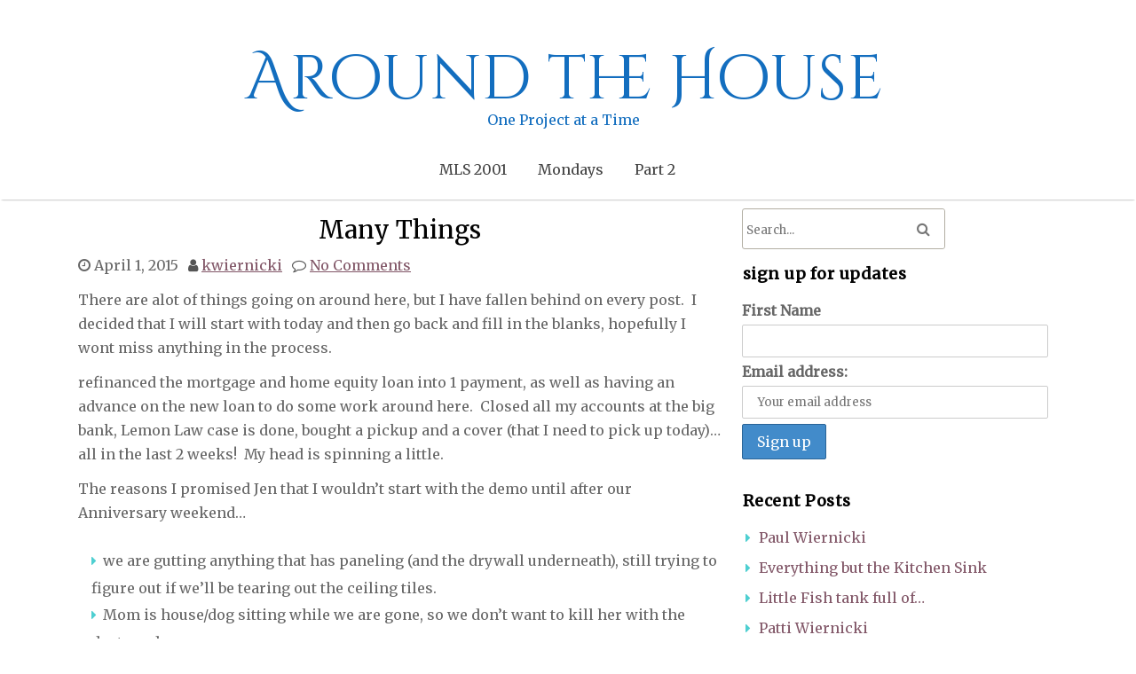

--- FILE ---
content_type: text/html; charset=UTF-8
request_url: https://ourhouse.ilearnedthehardway.com/?p=911
body_size: 6605
content:
<!DOCTYPE html>
<html lang="en-US">
	<head>
		<meta charset="UTF-8" />
		<link rel="pingback" href="https://ourhouse.ilearnedthehardway.com/xmlrpc.php">
		<meta name="viewport" content="width=device-width" />
		<title>Many Things &#8211; Around the House</title>
<meta name='robots' content='max-image-preview:large' />
<link rel='dns-prefetch' href='//fonts.googleapis.com' />
<link rel='dns-prefetch' href='//s.w.org' />
<link rel="alternate" type="application/rss+xml" title="Around the House &raquo; Feed" href="https://ourhouse.ilearnedthehardway.com/?feed=rss2" />
<link rel="alternate" type="application/rss+xml" title="Around the House &raquo; Comments Feed" href="https://ourhouse.ilearnedthehardway.com/?feed=comments-rss2" />
<link rel="alternate" type="application/rss+xml" title="Around the House &raquo; Many Things Comments Feed" href="https://ourhouse.ilearnedthehardway.com/?feed=rss2&#038;p=911" />
		<script type="text/javascript">
			window._wpemojiSettings = {"baseUrl":"https:\/\/s.w.org\/images\/core\/emoji\/13.0.1\/72x72\/","ext":".png","svgUrl":"https:\/\/s.w.org\/images\/core\/emoji\/13.0.1\/svg\/","svgExt":".svg","source":{"concatemoji":"https:\/\/ourhouse.ilearnedthehardway.com\/wp-includes\/js\/wp-emoji-release.min.js?ver=5.7.14"}};
			!function(e,a,t){var n,r,o,i=a.createElement("canvas"),p=i.getContext&&i.getContext("2d");function s(e,t){var a=String.fromCharCode;p.clearRect(0,0,i.width,i.height),p.fillText(a.apply(this,e),0,0);e=i.toDataURL();return p.clearRect(0,0,i.width,i.height),p.fillText(a.apply(this,t),0,0),e===i.toDataURL()}function c(e){var t=a.createElement("script");t.src=e,t.defer=t.type="text/javascript",a.getElementsByTagName("head")[0].appendChild(t)}for(o=Array("flag","emoji"),t.supports={everything:!0,everythingExceptFlag:!0},r=0;r<o.length;r++)t.supports[o[r]]=function(e){if(!p||!p.fillText)return!1;switch(p.textBaseline="top",p.font="600 32px Arial",e){case"flag":return s([127987,65039,8205,9895,65039],[127987,65039,8203,9895,65039])?!1:!s([55356,56826,55356,56819],[55356,56826,8203,55356,56819])&&!s([55356,57332,56128,56423,56128,56418,56128,56421,56128,56430,56128,56423,56128,56447],[55356,57332,8203,56128,56423,8203,56128,56418,8203,56128,56421,8203,56128,56430,8203,56128,56423,8203,56128,56447]);case"emoji":return!s([55357,56424,8205,55356,57212],[55357,56424,8203,55356,57212])}return!1}(o[r]),t.supports.everything=t.supports.everything&&t.supports[o[r]],"flag"!==o[r]&&(t.supports.everythingExceptFlag=t.supports.everythingExceptFlag&&t.supports[o[r]]);t.supports.everythingExceptFlag=t.supports.everythingExceptFlag&&!t.supports.flag,t.DOMReady=!1,t.readyCallback=function(){t.DOMReady=!0},t.supports.everything||(n=function(){t.readyCallback()},a.addEventListener?(a.addEventListener("DOMContentLoaded",n,!1),e.addEventListener("load",n,!1)):(e.attachEvent("onload",n),a.attachEvent("onreadystatechange",function(){"complete"===a.readyState&&t.readyCallback()})),(n=t.source||{}).concatemoji?c(n.concatemoji):n.wpemoji&&n.twemoji&&(c(n.twemoji),c(n.wpemoji)))}(window,document,window._wpemojiSettings);
		</script>
		<style type="text/css">
img.wp-smiley,
img.emoji {
	display: inline !important;
	border: none !important;
	box-shadow: none !important;
	height: 1em !important;
	width: 1em !important;
	margin: 0 .07em !important;
	vertical-align: -0.1em !important;
	background: none !important;
	padding: 0 !important;
}
</style>
	<link rel='stylesheet' id='wp-block-library-css'  href='https://ourhouse.ilearnedthehardway.com/wp-includes/css/dist/block-library/style.min.css?ver=5.7.14' type='text/css' media='all' />
<link rel='stylesheet' id='mc4wp-form-themes-css'  href='https://ourhouse.ilearnedthehardway.com/wp-content/plugins/mailchimp-for-wp/assets/css/form-themes.css?ver=4.10.9' type='text/css' media='all' />
<link rel='stylesheet' id='zenmacrame-stylesheet-css'  href='https://ourhouse.ilearnedthehardway.com/wp-content/themes/zenlife/style.css?ver=5.7.14' type='text/css' media='all' />
<link rel='stylesheet' id='zenmacrame-child-style-css'  href='https://ourhouse.ilearnedthehardway.com/wp-content/themes/zenmacrame/style.css?ver=5.7.14' type='text/css' media='all' />
<link rel='stylesheet' id='zenmacrame-body-font-css'  href='//fonts.googleapis.com/css?family=Merriweather' type='text/css' media='all' />
<link rel='stylesheet' id='zenmacrame-title-font-css'  href='//fonts.googleapis.com/css?family=Cinzel+Decorative' type='text/css' media='all' />
<link rel='stylesheet' id='font-awesome-css'  href='https://ourhouse.ilearnedthehardway.com/wp-content/themes/zenlife/css/font-awesome.css?ver=5.7.14' type='text/css' media='all' />
<link rel='stylesheet' id='animate-css-css'  href='https://ourhouse.ilearnedthehardway.com/wp-content/themes/zenlife/css/animate.css?ver=5.7.14' type='text/css' media='all' />
<link rel='stylesheet' id='zenlife-style-css'  href='https://ourhouse.ilearnedthehardway.com/wp-content/themes/zenmacrame/style.css?ver=5.7.14' type='text/css' media='all' />
<link rel='stylesheet' id='zenlife-fonts-css'  href='//fonts.googleapis.com/css?family=Adamina&#038;subset=latin%2Clatin-ext' type='text/css' media='all' />
<script type='text/javascript' src='https://ourhouse.ilearnedthehardway.com/wp-includes/js/jquery/jquery.min.js?ver=3.5.1' id='jquery-core-js'></script>
<script type='text/javascript' src='https://ourhouse.ilearnedthehardway.com/wp-includes/js/jquery/jquery-migrate.min.js?ver=3.3.2' id='jquery-migrate-js'></script>
<script type='text/javascript' src='https://ourhouse.ilearnedthehardway.com/wp-content/themes/zenmacrame/assets/js/materialize.js?ver=5.7.14' id='materialize-js-js'></script>
<script type='text/javascript' src='https://ourhouse.ilearnedthehardway.com/wp-content/themes/zenmacrame/assets/js/zenmacrame.js?ver=5.7.14' id='zenmacrame-js-js'></script>
<script type='text/javascript' src='https://ourhouse.ilearnedthehardway.com/wp-content/themes/zenlife/js/viewportchecker.js?ver=5.7.14' id='viewportchecker-js'></script>
<script type='text/javascript' id='zenlife-utilities-js-extra'>
/* <![CDATA[ */
var zenlife_options = {"zenlife_loading_effect":"1"};
/* ]]> */
</script>
<script type='text/javascript' src='https://ourhouse.ilearnedthehardway.com/wp-content/themes/zenlife/js/utilities.js?ver=5.7.14' id='zenlife-utilities-js'></script>
<link rel="https://api.w.org/" href="https://ourhouse.ilearnedthehardway.com/index.php?rest_route=/" /><link rel="alternate" type="application/json" href="https://ourhouse.ilearnedthehardway.com/index.php?rest_route=/wp/v2/posts/911" /><link rel="EditURI" type="application/rsd+xml" title="RSD" href="https://ourhouse.ilearnedthehardway.com/xmlrpc.php?rsd" />
<link rel="wlwmanifest" type="application/wlwmanifest+xml" href="https://ourhouse.ilearnedthehardway.com/wp-includes/wlwmanifest.xml" /> 
<meta name="generator" content="WordPress 5.7.14" />
<link rel="canonical" href="https://ourhouse.ilearnedthehardway.com/?p=911" />
<link rel='shortlink' href='https://ourhouse.ilearnedthehardway.com/?p=911' />
<link rel="alternate" type="application/json+oembed" href="https://ourhouse.ilearnedthehardway.com/index.php?rest_route=%2Foembed%2F1.0%2Fembed&#038;url=https%3A%2F%2Fourhouse.ilearnedthehardway.com%2F%3Fp%3D911" />
<link rel="alternate" type="text/xml+oembed" href="https://ourhouse.ilearnedthehardway.com/index.php?rest_route=%2Foembed%2F1.0%2Fembed&#038;url=https%3A%2F%2Fourhouse.ilearnedthehardway.com%2F%3Fp%3D911&#038;format=xml" />
            <link rel="alternate" media="only screen and (max-width: 640px)" href="https://ourhouse.ilearnedthehardway.com/#article/911" />
<style type="text/css">.recentcomments a{display:inline !important;padding:0 !important;margin:0 !important;}</style>      <style id="zenlife-custom-header-styles" type="text/css">

          
          
                  #header-main-fixed, #header-main-fixed h1.entry-title {color: #136ebf;}

                </style>
  <link rel="icon" href="https://ourhouse.ilearnedthehardway.com/wp-content/uploads/2019/08/cropped-IMG_8140-e1565567543490-32x32.jpg" sizes="32x32" />
<link rel="icon" href="https://ourhouse.ilearnedthehardway.com/wp-content/uploads/2019/08/cropped-IMG_8140-e1565567543490-192x192.jpg" sizes="192x192" />
<link rel="apple-touch-icon" href="https://ourhouse.ilearnedthehardway.com/wp-content/uploads/2019/08/cropped-IMG_8140-e1565567543490-180x180.jpg" />
<meta name="msapplication-TileImage" content="https://ourhouse.ilearnedthehardway.com/wp-content/uploads/2019/08/cropped-IMG_8140-e1565567543490-270x270.jpg" />
	</head>
	<body class="post-template-default single single-post postid-911 single-format-standard">
				<a class="skip-link screen-reader-text" href="#main-content-wrapper">
			Skip to content		</a>
		<div id="body-content-wrapper">
			
			<header id="header-main-fixed">

				<div id="header-content-wrapper">

					<div id="header-top">
						<div id="header-top-inner">
				            <ul class="header-social-widget">
															</ul>
							<div class="clear"></div>
						</div>
					</div>

					<div id="header-logo">
						    
						        <div id="site-identity">

						        	<a href="https://ourhouse.ilearnedthehardway.com/"
						        		title="">

						        		<h1 class="entry-title">
						        			Around the House										</h1>
						        	</a>
						        	<strong>
						        		One Project at a Time						        	</strong>
						        </div>
											</div><!-- #header-logo -->

					<nav id="navmain">
						<div class="menu"><ul>
<li class="page_item page-item-6"><a href="https://ourhouse.ilearnedthehardway.com/?page_id=6">MLS 2001</a></li>
<li class="page_item page-item-1486"><a href="https://ourhouse.ilearnedthehardway.com/?page_id=1486">Mondays</a></li>
<li class="page_item page-item-2"><a href="https://ourhouse.ilearnedthehardway.com/?page_id=2">Part 2</a></li>
</ul></div>
					</nav><!-- #navmain -->
					
					<div class="clear">
					</div><!-- .clear -->

				</div><!-- #header-content-wrapper -->

			</header><!-- #header-main-fixed -->
			<div class="clear">
			</div><!-- .clear -->

			

<div id="main-content-wrapper">
	<div id="main-content">

		<div id="main-content-inner">

			
<article id="post-911" class="post-911 post type-post status-publish format-standard hentry category-around-the-house">

	
			<h1 class="entry-title">
				Many Things			</h1>

	
	<div class="before-content">

		
				<span class="clock-icon">
					<time datetime="2015-04-01T23:00:37-04:00">April 1, 2015</time>
				</span><!-- .clock-icon -->
			
		
		<span class="author-icon">
			<a href="https://ourhouse.ilearnedthehardway.com/?author=1" title="Posts by kwiernicki" rel="author">kwiernicki</a>		</span><!-- .author-icon -->

		
					<span class="comments-icon">
						<a href="https://ourhouse.ilearnedthehardway.com/?p=911#respond">No Comments</a>					</span><!-- .comments-icon -->
		
		
	</div><!-- .before-content -->

	
				<div class="content">
					
<p></p>



<p>There are alot of things going on around here, but I have fallen behind on every post.  I decided that I will start with today and then go back and fill in the blanks, hopefully I wont miss anything in the process.</p>



<p></p>



<p>refinanced the mortgage and home equity loan into 1 payment, as well as having an advance on the new loan to do some work around here.  Closed all my accounts at the big bank, Lemon Law case is done, bought a pickup and a cover (that I need to pick up today)…all in the last 2 weeks!  My head is spinning a little.</p>



<p></p>



<p>The reasons I promised Jen that I wouldn&#8217;t start with the demo until after our Anniversary weekend…</p>



<p></p>



<ul><li>we are gutting anything that has paneling (and the drywall underneath), still trying to figure out if we&#8217;ll be tearing out the ceiling tiles.</li><li>Mom is house/dog sitting while we are gone, so we don&#8217;t want to kill her with the dust&#8230;and</li><li>I really don&#8217;t want to be thinking of all of this while we are away.</li></ul>



<p></p>



<p>Scott will be here tomorrow to go over what&#8217;s on the agenda, he will have plenty to do…we have to decide on when he will start and what he wants us to have done for him to start. We picked out a doorbell so that I will be able to move my office to the basement until things are done (or maybe permanently…) after that, we can start with the demo</p>



<p></p>



<p>I&#8217;ll post a few before pictures in the next few days</p>
				</div><!-- .content -->

	
	<div class="after-content">

		
												<p class="categories-wrapper">
								<span class="category-icon">
									Categories:								</span><!-- .category-icon -->
								<a href="https://ourhouse.ilearnedthehardway.com/?cat=1" rel="category">Around the House</a>							</p><!-- .categories-wrapper -->						
									
					
		
		
	</div><!-- .after-content -->
	
	</article><!-- #post-## -->

	
	
		<div id="respond" class="comment-respond">
		<h3 id="reply-title" class="comment-reply-title">Leave a Reply <small><a rel="nofollow" id="cancel-comment-reply-link" href="/?p=911#respond" style="display:none;">Cancel reply</a></small></h3><form action="https://ourhouse.ilearnedthehardway.com/wp-comments-post.php" method="post" id="commentform" class="comment-form" novalidate><p class="comment-notes"><span id="email-notes">Your email address will not be published.</span> Required fields are marked <span class="required">*</span></p><p class="comment-form-comment"><label for="comment">Comment</label> <textarea id="comment" name="comment" cols="45" rows="8" maxlength="65525" required="required"></textarea></p><p class="comment-form-author"><label for="author">Name <span class="required">*</span></label> <input id="author" name="author" type="text" value="" size="30" maxlength="245" required='required' /></p>
<p class="comment-form-email"><label for="email">Email <span class="required">*</span></label> <input id="email" name="email" type="email" value="" size="30" maxlength="100" aria-describedby="email-notes" required='required' /></p>
<p class="comment-form-url"><label for="url">Website</label> <input id="url" name="url" type="url" value="" size="30" maxlength="200" /></p>
<p class="form-submit"><input name="submit" type="submit" id="submit" class="submit" value="Post Comment" /> <input type='hidden' name='comment_post_ID' value='911' id='comment_post_ID' />
<input type='hidden' name='comment_parent' id='comment_parent' value='0' />
</p></form>	</div><!-- #respond -->
	
	<nav class="navigation post-navigation" role="navigation" aria-label="Posts">
		<h2 class="screen-reader-text">Post navigation</h2>
		<div class="nav-links"><div class="nav-previous"><a href="https://ourhouse.ilearnedthehardway.com/?p=909" rel="prev">Previous Post: 2015 Wish List</a></div><div class="nav-next"><a href="https://ourhouse.ilearnedthehardway.com/?p=86" rel="next">Next Post: Vacation is over</a></div></div>
	</nav>			
		</div><!-- #main-content-inner -->

	</div><!-- #main-content -->

	
<aside id="sidebar">

					
<div class="search-wrapper">
	<form method="get" action="https://ourhouse.ilearnedthehardway.com/">
		<input type="text" name="s" size="20" class="search-textbox" placeholder="Search..." tabindex="1" value="" required />
		<button type="submit" class="search-button"></button>
	</form>
</div><!-- .search-wrapper --><div class="sidebar-before-title"></div><h3 class="sidebar-title">sign up for updates</h3><div class="sidebar-after-title"></div><script>(function() {
	window.mc4wp = window.mc4wp || {
		listeners: [],
		forms: {
			on: function(evt, cb) {
				window.mc4wp.listeners.push(
					{
						event   : evt,
						callback: cb
					}
				);
			}
		}
	}
})();
</script><!-- Mailchimp for WordPress v4.10.9 - https://wordpress.org/plugins/mailchimp-for-wp/ --><form id="mc4wp-form-1" class="mc4wp-form mc4wp-form-455 mc4wp-form-theme mc4wp-form-theme-blue" method="post" data-id="455" data-name="Test" ><div class="mc4wp-form-fields"><p>
    <label>First Name</label>
    <input type="text" name="FNAME" required="">
</p>
<p>
	<label>Email address: </label>
	<input type="email" name="EMAIL" placeholder="Your email address" required />
</p>

<p>
	<input type="submit" value="Sign up" />
</p>


</div><label style="display: none !important;">Leave this field empty if you're human: <input type="text" name="_mc4wp_honeypot" value="" tabindex="-1" autocomplete="off" /></label><input type="hidden" name="_mc4wp_timestamp" value="1768972680" /><input type="hidden" name="_mc4wp_form_id" value="455" /><input type="hidden" name="_mc4wp_form_element_id" value="mc4wp-form-1" /><div class="mc4wp-response"></div></form><!-- / Mailchimp for WordPress Plugin -->
		
		<div class="sidebar-before-title"></div><h3 class="sidebar-title">Recent Posts</h3><div class="sidebar-after-title"></div>
		<ul>
											<li>
					<a href="https://ourhouse.ilearnedthehardway.com/?p=1533">Paul Wiernicki</a>
									</li>
											<li>
					<a href="https://ourhouse.ilearnedthehardway.com/?p=1479">Everything but the Kitchen Sink</a>
									</li>
											<li>
					<a href="https://ourhouse.ilearnedthehardway.com/?p=1470">Little Fish tank full of&#8230;</a>
									</li>
											<li>
					<a href="https://ourhouse.ilearnedthehardway.com/?p=1414">Patti Wiernicki</a>
									</li>
											<li>
					<a href="https://ourhouse.ilearnedthehardway.com/?p=1412">Covid Vaccination part 4</a>
									</li>
					</ul>

		<div class="sidebar-before-title"></div><h3 class="sidebar-title">Recent Comments</h3><div class="sidebar-after-title"></div><ul id="recentcomments"><li class="recentcomments"><span class="comment-author-link"><a href='https://ourhouse.ilearnedthehardway.com/?p=1393' rel='external nofollow ugc' class='url'>Bathroom Faucet &#8211; Around the House</a></span> on <a href="https://ourhouse.ilearnedthehardway.com/?p=794#comment-33">Bathroom Sink</a></li><li class="recentcomments"><span class="comment-author-link">kwiernicki</span> on <a href="https://ourhouse.ilearnedthehardway.com/?p=1470#comment-32">Little Fish tank full of&#8230;</a></li><li class="recentcomments"><span class="comment-author-link">kwiernicki</span> on <a href="https://ourhouse.ilearnedthehardway.com/?p=1414#comment-31">Patti Wiernicki</a></li><li class="recentcomments"><span class="comment-author-link"><a href='https://ourhouse.ilearnedthehardway.com/?p=1355' rel='external nofollow ugc' class='url'>3 years and a day &#8211; Around the House</a></span> on <a href="https://ourhouse.ilearnedthehardway.com/?p=1293#comment-5">mother&#8217;s tree</a></li><li class="recentcomments"><span class="comment-author-link"><a href='https://ourhouse.ilearnedthehardway.com/?p=791' rel='external nofollow ugc' class='url'>Home Depot &#8211; Weed Wacker Repair/Replace &#8211; Around the House</a></span> on <a href="https://ourhouse.ilearnedthehardway.com/?p=773#comment-3">Yard Work Tools &#8211; Weedwacker</a></li></ul><div class="sidebar-before-title"></div><h3 class="sidebar-title">Archives</h3><div class="sidebar-after-title"></div>
			<ul>
					<li><a href='https://ourhouse.ilearnedthehardway.com/?m=202107'>July 2021</a></li>
	<li><a href='https://ourhouse.ilearnedthehardway.com/?m=202105'>May 2021</a></li>
	<li><a href='https://ourhouse.ilearnedthehardway.com/?m=202104'>April 2021</a></li>
	<li><a href='https://ourhouse.ilearnedthehardway.com/?m=202103'>March 2021</a></li>
	<li><a href='https://ourhouse.ilearnedthehardway.com/?m=202012'>December 2020</a></li>
	<li><a href='https://ourhouse.ilearnedthehardway.com/?m=202011'>November 2020</a></li>
	<li><a href='https://ourhouse.ilearnedthehardway.com/?m=202009'>September 2020</a></li>
	<li><a href='https://ourhouse.ilearnedthehardway.com/?m=202005'>May 2020</a></li>
	<li><a href='https://ourhouse.ilearnedthehardway.com/?m=202004'>April 2020</a></li>
	<li><a href='https://ourhouse.ilearnedthehardway.com/?m=202002'>February 2020</a></li>
	<li><a href='https://ourhouse.ilearnedthehardway.com/?m=202001'>January 2020</a></li>
	<li><a href='https://ourhouse.ilearnedthehardway.com/?m=201910'>October 2019</a></li>
	<li><a href='https://ourhouse.ilearnedthehardway.com/?m=201909'>September 2019</a></li>
	<li><a href='https://ourhouse.ilearnedthehardway.com/?m=201908'>August 2019</a></li>
	<li><a href='https://ourhouse.ilearnedthehardway.com/?m=201907'>July 2019</a></li>
	<li><a href='https://ourhouse.ilearnedthehardway.com/?m=201906'>June 2019</a></li>
	<li><a href='https://ourhouse.ilearnedthehardway.com/?m=201905'>May 2019</a></li>
	<li><a href='https://ourhouse.ilearnedthehardway.com/?m=201904'>April 2019</a></li>
	<li><a href='https://ourhouse.ilearnedthehardway.com/?m=201903'>March 2019</a></li>
	<li><a href='https://ourhouse.ilearnedthehardway.com/?m=201902'>February 2019</a></li>
	<li><a href='https://ourhouse.ilearnedthehardway.com/?m=201806'>June 2018</a></li>
	<li><a href='https://ourhouse.ilearnedthehardway.com/?m=201706'>June 2017</a></li>
	<li><a href='https://ourhouse.ilearnedthehardway.com/?m=201704'>April 2017</a></li>
	<li><a href='https://ourhouse.ilearnedthehardway.com/?m=201702'>February 2017</a></li>
	<li><a href='https://ourhouse.ilearnedthehardway.com/?m=201701'>January 2017</a></li>
	<li><a href='https://ourhouse.ilearnedthehardway.com/?m=201506'>June 2015</a></li>
	<li><a href='https://ourhouse.ilearnedthehardway.com/?m=201505'>May 2015</a></li>
	<li><a href='https://ourhouse.ilearnedthehardway.com/?m=201504'>April 2015</a></li>
	<li><a href='https://ourhouse.ilearnedthehardway.com/?m=201503'>March 2015</a></li>
	<li><a href='https://ourhouse.ilearnedthehardway.com/?m=201501'>January 2015</a></li>
	<li><a href='https://ourhouse.ilearnedthehardway.com/?m=201407'>July 2014</a></li>
	<li><a href='https://ourhouse.ilearnedthehardway.com/?m=201406'>June 2014</a></li>
	<li><a href='https://ourhouse.ilearnedthehardway.com/?m=201405'>May 2014</a></li>
	<li><a href='https://ourhouse.ilearnedthehardway.com/?m=201404'>April 2014</a></li>
	<li><a href='https://ourhouse.ilearnedthehardway.com/?m=201212'>December 2012</a></li>
	<li><a href='https://ourhouse.ilearnedthehardway.com/?m=201211'>November 2012</a></li>
	<li><a href='https://ourhouse.ilearnedthehardway.com/?m=201210'>October 2012</a></li>
	<li><a href='https://ourhouse.ilearnedthehardway.com/?m=201209'>September 2012</a></li>
	<li><a href='https://ourhouse.ilearnedthehardway.com/?m=201208'>August 2012</a></li>
			</ul>

			<div class="sidebar-before-title"></div><h3 class="sidebar-title">Categories</h3><div class="sidebar-after-title"></div>
			<ul>
					<li class="cat-item cat-item-1"><a href="https://ourhouse.ilearnedthehardway.com/?cat=1">Around the House</a>
</li>
	<li class="cat-item cat-item-2"><a href="https://ourhouse.ilearnedthehardway.com/?cat=2">City to Shore – MS Bike Ride</a>
</li>
	<li class="cat-item cat-item-5"><a href="https://ourhouse.ilearnedthehardway.com/?cat=5">Family Friends and Pets</a>
</li>
	<li class="cat-item cat-item-6"><a href="https://ourhouse.ilearnedthehardway.com/?cat=6">Family Fun</a>
</li>
	<li class="cat-item cat-item-7"><a href="https://ourhouse.ilearnedthehardway.com/?cat=7">Karate &#8211; Tang Soo Do</a>
</li>
	<li class="cat-item cat-item-3"><a href="https://ourhouse.ilearnedthehardway.com/?cat=3">Kitchen Renovation</a>
</li>
	<li class="cat-item cat-item-4"><a href="https://ourhouse.ilearnedthehardway.com/?cat=4">Spring Wish List</a>
</li>
			</ul>

					
</aside><!-- #sidebar -->
</div><!-- #main-content-wrapper -->

			<a href="#" class="scrollup"></a>

			<footer id="footer-main">

				<div id="footer-content-wrapper">

					
<div id="footer-cols">

	<div id="footer-cols-inner">

				
				

				
		<div class="clear">
		</div><!-- .clear -->

	</div><!-- #footer-cols-inner -->

</div><!-- #footer-cols -->
					<div class="clear">
						<div id="fsocial">
							<ul class="footer-social-widget">
															</ul>
						</div>
					</div>

					<nav id="footer-menu">
						<div class="menu"><ul>
<li class="page_item page-item-6"><a href="https://ourhouse.ilearnedthehardway.com/?page_id=6">MLS 2001</a></li>
<li class="page_item page-item-1486"><a href="https://ourhouse.ilearnedthehardway.com/?page_id=1486">Mondays</a></li>
<li class="page_item page-item-2"><a href="https://ourhouse.ilearnedthehardway.com/?page_id=2">Part 2</a></li>
</ul></div>
					</nav>

					<div class="clear">
					</div>

				</div><!-- #footer-content-wrapper -->

			</footer><!-- #footer-main -->
			<div id="footer-bottom-area">
				<div id="footer-bottom-content-wrapper">
					<div id="copyright">

						<p>
													 	<a href="https://zentemplates.com/product/zenmacrame"
						 		title="ZenMacrame Theme">
								ZenMacrame Theme							</a> 
							Powered by WordPress						</p>
						
					</div><!-- #copyright -->
				</div>
			</div>

		</div><!-- #body-content-wrapper -->
		<script>(function() {function maybePrefixUrlField () {
  const value = this.value.trim()
  if (value !== '' && value.indexOf('http') !== 0) {
    this.value = 'http://' + value
  }
}

const urlFields = document.querySelectorAll('.mc4wp-form input[type="url"]')
for (let j = 0; j < urlFields.length; j++) {
  urlFields[j].addEventListener('blur', maybePrefixUrlField)
}
})();</script><script type='text/javascript' src='https://ourhouse.ilearnedthehardway.com/wp-includes/js/comment-reply.min.js?ver=5.7.14' id='comment-reply-js'></script>
<script type='text/javascript' src='https://ourhouse.ilearnedthehardway.com/wp-includes/js/wp-embed.min.js?ver=5.7.14' id='wp-embed-js'></script>
<script type='text/javascript' defer src='https://ourhouse.ilearnedthehardway.com/wp-content/plugins/mailchimp-for-wp/assets/js/forms.js?ver=4.10.9' id='mc4wp-forms-api-js'></script>
	</body>
</html>

--- FILE ---
content_type: text/css
request_url: https://ourhouse.ilearnedthehardway.com/wp-content/themes/zenmacrame/style.css?ver=5.7.14
body_size: 4673
content:
/*!
Theme Name: ZenMacrame
Description: ZenMacrame is a Fully Responsive Multi-Purpose WordPress Theme, a child theme of ZenLife WordPress Theme. Features include Built-in Materialize Slider (Displayed on a Static Front Page), Animation Appearing Effects, Custom Logo, Multi-level Drop-down Menu, Custom Background, Full-Width Page Template, Widget Areas: Homepage Above Columns, 3 Homepage Columns, Right Sidebar and 3 Footer Columns, Footer Menu, Footer Copyright Text, Search Engine Optimized, Multiple Browsers Support, Translation-Ready, WooCommerce plugin support, Header and Footer Social Icons: Facebook, Twitter, Instagram, RSS Feeds, Tumblr, YouTube channel, Pinterest, VK, Flickr, Vine, GitHub, BitBucket, Reddit, Xing, Slack, WeChat, SnapChat, Dribbble, Bandcamp, Last.fm, SoundCloud, Vimeo, Skype, DeviantArt, Yahoo, Amazon, Etsy, Foursquare, Quora, Yelp.
Theme URI: https://zentemplates.com/product/zenmacrame
Author: zentemplates
Author URI: https://zentemplates.com
Template: zenlife
Version: 1.1.8
Text Domain: zenmacrame
Tags: blog, news, two-columns, right-sidebar, custom-logo, custom-background, custom-header, custom-menu, featured-images, threaded-comments, translation-ready, sticky-post, theme-options, footer-widgets, full-width-template, editor-style
License: GNU General Public License v2 or later
License URI: http://www.gnu.org/licenses/gpl-2.0.html
Requires PHP: 5.6
Requires at least: 5.3
Tested up to: 5.7
*/

/* general styles */
body {
	font-family:"Merriweather",Arial,Helvetica,sans-serif;
	font-size:16px;
}

body:before {
	content: none !important;
}

article a {
	text-decoration: underline;
}

.entry-title a,
.post-entry-title a {
	text-decoration: none;
}

a {
	color:#815667;
}

a:hover {
	color:#643842;
}

article,
.recent-posts-slider-after-content {
	line-height:1.5;
}


h1, h2, h3, h4, h5, h6{
	color:#000000;
}
	
h1 {
	text-align:center;
}

h2 {
	font-size:22px;
}

h3 {
	font-size:20px;
}

h4 {
	font-size:18px;
}

img {
	max-width:100%;
	height:auto;
}

.header-social-widget {
	display:inline-block;
	text-align:center;
	padding:0;
	margin:0;
}

.header-social-widget li {
	margin-right:5px;
	display:inline;
}

.header-social-widget li:last-of-type {
	margin-right:0;
}

#header-top {
	text-align:center;
	background-color:#FFFFFF;
}

.facebook-icon:before {
	content: "\f09a";
}

.instagram-icon:before {
	content: "\f16d";
}

.linkedin-icon:before {
	content: "\f0e1";
}

.rss-icon:before {
	content: "\f09e";
}

.tumblr-icon:before {
	content: "\f173";
}

.twitter-icon:before {
	content: "\f099";
}

.youtube-icon:before {
	content: "\f167";
}

.pinterest-icon:before {
    content: "\f0d2";
}

.vk-icon:before {
    content: "\f189";
}

.flickr-icon:before {
    content: "\f16e";
}

.vine-icon:before {
    content: "\f1ca";
}

.github-icon:before {
	content: "\f09b";
}

.bitbucket-icon:before {
	content: "\f171";
}

.reddit-icon:before {
	content: "\f1a1";
}

.xing-icon:before {
	content: "\f168";
}

.slack-icon:before {
	content: "\f198";
}

.wechat-icon:before {
	content: "\f1d7";
}

.snapchat-icon:before {
	content: "\f2ab";
}

.dribbble-icon:before {
	content: "\f17d";
}

.bandcamp-icon:before {
	content: "\f2d5";
}

.lastfm-icon:before {
	content: "\f202";
}

.soundcloud-icon:before {
  content: "\f1be";
}

.vimeo-icon:before {
	content: "\f27d";
}

.skype-icon:before {
	content: "\f17e";
}

.deviantart-icon:before {
  content: "\f1bd";
}

.yahoo-icon:before {
  content: "\f19e";
}

.amazon-icon:before {
  content: "\f270";
}

.etsy-icon:before {
  content: "\f2d7";
}

.foursquare-icon:before {
  content: "\f180";
}

.quora-icon:before {
  content: "\f2c4";
}

.yelp-icon:before {
  content: "\f1e9";
}

.github-icon:before,
.bitbucket-icon:before,
.reddit-icon:before,
.xing-icon:before,
.slack-icon:before,
.wechat-icon:before,
.snapchat-icon:before,
.dribbble-icon:before,
.bandcamp-icon:before,
.lastfm-icon:before,
.soundcloud-icon:before,
.vimeo-icon:before,
.skype-icon:before,
.deviantart-icon:before,
.yahoo-icon:before,
.amazon-icon:before,
.etsy-icon:before,
.foursquare-icon:before,
.quora-icon:before,
.yelp-icon:before,
.facebook-icon:before,
.google-icon:before,
.instagram-icon:before,
.rss-icon:before,
.tumblr-icon:before,
.linkedin-icon:before,
.twitter-icon:before,
.youtube-icon:before,
.pinterest-icon:before,
.vk-icon:before,
.flickr-icon:before,
.vine-icon:before {
	font-family:'FontAwesome';
	font-size: 16px;
}



.header-social-widget a {
	display:inline-block;
	height:20px;
	line-height:20px;
	text-align:center;
}

#header-logo > a.custom-logo-link,
#header-logo #site-identity {
    float:left;
    margin-right:10px;
}

#header-logo #site-identity h1 { 
	line-height:1;
	font-size:70px;
	font-family:'Cinzel Decorative',Verdana, Geneva, sans-serif;
}

#header-logo { 
 	display:flex; 
	justify-content:center; 
	float:none;
} 
	 
#header-logo #site-identity, 
#header-logo .custom-logo-link { 
	align-self:center; 
}

#site-identity strong {
	font-weight:normal;
}


#footer-bottom-widget-area {
	margin-top:10px;
}

#footer-bottom-area {
	clear:both;
	padding:15px 2% 10px 2%;
	background-color:#63BFCA;
}

#footer-bottom-area {
	color:#888888;
}

#footer-bottom-area a {
	color:#815667;
}

#footer-bottom-area a:hover {
	color:#ffffff;
}

#header-logo h1 {
	padding:0;
}

/* header */
#header-main-fixed {
	clear:both;
	background-color:#FFFFFF;
	margin:0;
	width:100%;
	z-index:5000;
    box-shadow: 0 2px 2px -2px #777;
	color:#434343;
	text-align:center;
}

#header-main-fixed a h1,
#header-main-fixed a {
	color:#434343;
}

#header-main-fixed a:hover {
	text-decoration: none;
	color:#8b8b8b;
}

#navmain {
	margin:0 auto;
	clear:both;
	text-align:center;
	display:table;
	float:none;
}

#navmain a, .cart-contents-icon, .search-form-icon {
	color:#434343;
}

/* main content */
#main-content,
#main-content-full,
#main {
	overflow:hidden;
	padding:5px 0 0 0;
}

#main-content > article:first-of-type h1 {
	margin-top:0;
	padding-top:0;
}

#main-content-full {
	overflow:hidden;
	margin:0 0 20px 2%;
	width:96%;
}

#sidebar ul:not(.social-widget):not(.ui-tabs-nav):not(#teammembers-grid):not(.teammember-social-icons) > li:before,
article ul > li:before {
	content:"\f0da";
}

#footer-menu {
	margin:15px 0;
	clear:both;
	text-align:center;
}

#footer-main {
	clear:both;
	background-color:#78e7f4;
	color:#888888;
}

#footer-main a {
	color:#815667;
}

#footer-main a:hover {
	color:#ffffff;
}

#footer-menu li {
	margin:0 10px;
}

.footer-social-widget li {
    display: inline-block;
    height: 18px;
    padding: 5px;
    text-align: center;
    width: 18px;
}

.footer-social-widget {
	text-align:center;
}

input[type="submit"],
button {
	font-size:16px;
}

input[type="submit"],
button,
.btn,
#main .button,
#main #respond input[type="submit"] {
	padding:12px 16px;
	background-image: -ms-linear-gradient(top, #810c3a0%, #815667 100%);
	background-image: -moz-linear-gradient(top, #810c3a0%, #815667 100%);
	background-image: -o-linear-gradient(top, #810c3a0%, #815667 100%);
	background-image: -webkit-gradient(linear, left top, left bottom, color-stop(0, #643842), color-stop(1, #815667));
	background-image: -webkit-linear-gradient(top, #810c3a0%, #815667 100%);
	filter: progid:DXImageTransform.Microsoft.gradient(GradientType=0,startColorstr='#643842', endColorstr='#815667');
	background-image: linear-gradient(top, #810c3a0%, #815667 100%);
}

input[type="submit"]:hover,
button:hover,
#main .button:hover,
.btn:hover,
#main #respond input[type="submit"]:hover {
	background-image: -ms-linear-gradient(top, #815667 0%, #810c3a100%);
	background-image: -moz-linear-gradient(top, #815667 0%, #810c3a100%);
	background-image: -o-linear-gradient(top, #815667 0%, #810c3a100%);
	background-image: -webkit-gradient(linear, left top, left bottom, color-stop(0, #815667), color-stop(1, #643842));
	background-image: -webkit-linear-gradient(top, #815667 0%, #810c3a100%);
	filter: progid:DXImageTransform.Microsoft.gradient(GradientType=0,startColorstr='#815667', endColorstr='#643842');
	background-image: linear-gradient(top, #815667 0%, #810c3a100%);
}

.navigation .page-dots,
.navigation .page-numbers {
	padding:5px 11px;
	border:1px solid #dddddd;
	margin:0 10px 10px 0;
	-webkit-border-radius:3px;
	-moz-border-radius:3px;
	-ms-border-radius:3px;
	-o-border-radius:3px;
	border-radius:3px;
}

.navigation .current,
.navigation .current:hover {
	text-decoration:none;
	background:#dddddd !important;
	text-align:center;
	margin:0 10px 10px 0;
	-webkit-border-radius:3px;
	-moz-border-radius:3px;
	-ms-border-radius:3px;
	-o-border-radius:3px;
	border-radius:3px;
}

.before-content,
.after-content,
.custom-after-content,
.page-after-content {
	padding-top:5px;
	padding-bottom:5px;
}

.after-content,
.custom-after-content,
.page-after-content {
	border-top:1px solid #CCCCCC;
	margin-top:5px;
	border-bottom:none;
}

.page-after-content {
	clear:both;
}

.comments-icon,
.tags-icon,
.category-icon,
.author-icon {
    display: inline-block;
}

.scrollup {
	width: 45px;
	height: 45px;
	border:2px solid #cbc8b5 !important;
	border-radius:2px;
	bottom: 15px;
	line-height:36px;
}

.scrollup:hover {
	background-color:#810c3a!important;
	color:#858282 !important;
}

#page-header,
#page-header h1 {
	color:#000000;
	text-align:center;
}

#page-header a {
	color:#815667;
}

#page-header a:hover {
	color:#643842;
}

#page-header h1 {
    margin:0;
	padding:0 0 20px 0;
}

/* Accessibility */
/* Text meant only for screen readers. */
.screen-reader-text {
  border: 0;
  clip: rect(1px, 1px, 1px, 1px);
  clip-path: inset(50%);
  height: 1px;
  margin: -1px;
  overflow: hidden;
  padding: 0;
  position: absolute !important;
  width: 1px;
  word-wrap: normal !important;
  /* Many screen reader and browser combinations announce broken words as they would appear visually. */
}

.screen-reader-text:focus {
  background-color: #f1f1f1;
  border-radius: 3px;
  box-shadow: 0 0 2px 2px rgba(0, 0, 0, 0.6);
  clip: auto !important;
  clip-path: none;
  color: #21759b;
  display: block;
  font-size: 16px;
  font-size: 0.875rem;
  font-weight: bold;
  height: auto;
  left: 5px;
  line-height: normal;
  padding: 15px 23px 14px;
  text-decoration: none;
  top: 5px;
  width: auto;
  z-index: 100000;
  /* Above WP toolbar. */
}

/* Do not show the outline on the skip link target. */
#main-content-wrapper[tabindex="-1"]:focus {
  outline: 0;
}

/* Large Resolution */
@media screen and (min-width: 800px) {

	#header-logo #site-identity { 
 		margin-top:5px; 
 	}
	
	#header-logo {
		display:inline-block;
		margin:20px 0 5px 0;
	}
	
	

	#header-content-wrapper {
		position:relative;
		text-align:center;
	}
	
	#navmain ul {
		padding:0;
		margin:0;
		white-space:nowrap;
	}
	
	#navmain ul  li {
		position:relative;
		float:left;
	}
	
	#navmain > div > ul > li {
		margin-right:25px;
	}
	
	#navmain ul a {
		padding:27px 5px 24px 5px;
		font-size:16px;
		white-space:nowrap;
		display:inline-block;
	}

	#navmain ul li:hover > a,
	#navmain > div > ul > .current-menu-item > a,
	#navmain > div > ul > .current-menu-ancestor > a {
		color:#434343;
		border-bottom:2px solid #815667;
		padding-bottom: 10px;
	}

	#navmain > div > ul > li:hover > a,
	#navmain > div > ul > .current-menu-item > a,
	#navmain > div > ul > .current-menu-ancestor > a {
		padding-bottom: 22px;
	}

	#navmain ul ul {
		list-style:none;
		margin:0;
		padding:0;
		position:absolute;
		z-index:-1;
		background-color:#FFFFFF;
		text-align:left;
		border:1px solid #ededef;
	}

	

	#navmain ul li:hover > ul {
       display:block;
       opacity:1;
       animation: opacity 500ms ease-in-out normal;
       -moz-animation: opacity 500ms ease-in-out normal;
       -ms-animation: opacity 500ms ease-in-out normal;
       -o-animation: opacity 500ms ease-in-out normal;
       -webkit-animation: opacity 500ms ease-in-out normal;    
    }

	#navmain ul li ul a {
		display:block;
	}
	
	#navmain ul ul li:hover > ul,
  	#navmain ul ul li:focus-within > ul {
  		top:-1px;
  		left:100%;
  	}

  	#navmain ul ul li.menu-item-focused > ul {
  		top:-1px;
  		left:100%;
  	}
	
	#navmain ul ul li {
		float:none;
	}
	
	#navmain ul ul a {
		padding:12px 35px 12px 10px;
		-webkit-box-shadow: inset 0 -2px 2px -2px rgba(0, 0, 0, 0.25);
		-moz-box-shadow: inset 0 -2px 2px -2px rgba(0, 0, 0, 0.25);
		box-shadow: 0 -2px 2px -2px rgba(0, 0, 0, 0.15) inset;
	}

	#navmain ul ul a:hover {
		padding:12px 35px 10px 10px;
	}
	
	.post-before-content {
		width:60px;	
		padding:5px 0;
	}
	
	.post-before-content .day {
		font-size:22px;
		line-height:22px;
	}
	
	.post-before-content .month {
		font-size:16px;
		line-height:16px;
		margin:3px 0;
	}
	
	.post-before-content .year {
		font-size:10px;
		line-height:10px;
	}
	
	.post-content,
	h1.post-entry-title {
		padding-left:80px;
	}
	
	.post-after-content {
		padding-top:10px;
		clear:both;
	}
}

/* Medium Resolution */
@media screen and (max-width: 799px) {

	#header-top {
		padding:0;
		margin:0;
		text-align:center;
	}

	#navmain ul ul {
		z-index:-1;
        	position:absolute;
	}

	#navmain .sub-menu-item-toggle {
		display:inline-block;
		padding:10px;
		float:right;
	}

	#navmain .sub-menu-item-toggle:before {
		font:16px 'FontAwesome';
		content:"\f067";
		width:20px;
		height:20px;
		padding:2px;
	}

	#navmain .sub-menu-item-toggle-expanded:before {
		content:"\f068";
	}

	#navmain ul.sub-menu > li > a {
		padding-left:25px;
	}

	#navmain ul.sub-menu ul.sub-menu > li > a {
		padding-left:50px;
	}
	
	h1 {
		font-size:24px;
	}
	
	#navmain {
		cursor:pointer;
		float:left;
	}
	
	#navmain div.mobile-menu-expanded:before {
		content:"\f00d" !important;
	}
	
	#navmain div:first-of-type:before {
		font:36px 'FontAwesome';
		content:"\f0c9";
		margin:0 0 0 5%;
		text-shadow:1px 1px 2px rgba(0,0,0,0.25);
		color:#434343;
	}

	#navmain div {
		clear:both;
		text-align:left;
	}

	#navmain ul {
		padding:0;
	}
				
	#navmain div ul,
	#navmain div li {
		background-color: #FFFFFF;
	}
				
	#navmain div > ul {
		z-index:-1;
		list-style:none;
		margin:0 0 0 2px;
		padding:0 0 5px 0;
		position:absolute;
		overflow:hidden;
		width:280px;
		text-align:left;
		border:1px solid #ededef;
	}
	
	#navmain ul  li {
		position:relative;
		float:left;
		clear:both;
		width:100%;
	}
	
	#navmain ul a {
		white-space:nowrap;
		width:100%;
		display:block;
		padding:12px 0 12px 10px;
		-webkit-box-shadow: inset 0 -2px 2px -2px rgba(0, 0, 0, 0.25);
		-moz-box-shadow: inset 0 -2px 2px -2px rgba(0, 0, 0, 0.25);
		box-shadow: 0 -2px 2px -2px rgba(0, 0, 0, 0.15) inset;
		color:#434343;
	}

	#navmain ul ul a {
		padding-left:25px;
	}

	#navmain ul a:hover {
		border-top:none;
		border-right:none;
		border-left:none;
		border-bottom:2px solid #815667;
		padding:12px 0 10px 10px;
		color:#434343;
	}
	
	#page-header {
		padding:10px 2%;
	}
	
	#page-header h1 {
		float:none;
		clear:both;
		margin-top:5px;
	}
	
	article ul > li:before {
		margin-top:1px !important;
	}

	.separator {
		height:1px;
	}

	.post-before-content {
	    border-radius: 1px;
	    font-size: 16px;
	    margin-bottom: 5px;
	    padding: 2px 10px;
	    text-align: center;
	}

	.post-before-content .day,
	.post-before-content .month,
	.post-before-content .year {
	    display: inline;
	}

	.post-content {
	    clear:both;
	}
}

/* Small Resolution */
@media screen and (max-width: 360px) {

	body {
		font-size: 16px;
	}
}

/**
 * Slider
 */
.slider {
  position: relative;
  height: 800px;
  width: 100%;
}

.slider.fullscreen {
  height: 100%;
  width: 100%;
  position: absolute;
  top: 0;
  left: 0;
  right: 0;
  bottom: 0;
}

.slider.fullscreen ul.slides {
  height: 100%;
}

.slider.fullscreen ul.indicators {
  z-index: 2;
  bottom: 30px;
}

.slider .slides {
  background-color: #9e9e9e;
  margin: 0;
  height: 800px;
}

.slider .slides h3 {
	font-size:28px;
}

.slider .slides li {
  opacity: 0;
  position: absolute;
  top: 0;
  left: 0;
  z-index: 1;
  width: 100%;
  height: inherit;
  overflow: hidden;
}

.slider .slides li img {
  height: 100%;
  width: 100%;
  background-size: cover;
  background-position: center;
  opacity:0.6;
}

.slider .slides li .caption {
  color: #fff;
  position: absolute;
  top: 25%;
  left: 15%;
  width: 70%;
  opacity: 0;
  text-align: center;
}

.slider .slides li .caption,
.slider .slides li .caption h1,
.slider .slides li .caption h2,
.slider .slides li .caption h3 {
	color:#000000;
}

.slider .slides li.active {
  z-index: 2;
}

.slider .indicators {
  position: absolute;
  text-align: center;
  left: 0;
  right: 0;
  bottom: 0;
  margin: 0;
}

.slider .indicators .indicator-item {
  display: inline-block;
  position: relative;
  cursor: pointer;
  height: 16px;
  width: 16px;
  margin: 0 12px;
  background-color: #e0e0e0;
  -webkit-transition: background-color .3s;
  transition: background-color .3s;
  border-radius: 50%;
  padding:0;
}

.slider .indicators .indicator-item.active {
  background-color: #555555;
}


--- FILE ---
content_type: application/javascript
request_url: https://ourhouse.ilearnedthehardway.com/wp-content/themes/zenlife/js/utilities.js?ver=5.7.14
body_size: 1170
content:
(function($) {

	"use strict";

	$( document ).ready(function() {

		if ($('#wpadminbar').length > 0) {
		
			$('#header-main-fixed').css('top', $('#wpadminbar').height() + 'px');
			$('#wpadminbar').css('position', 'fixed');
		}

		$(window).scroll(function () {

			if ($(this).scrollTop() > 100) {

				$('.scrollup').fadeIn();

			} else {

				$('.scrollup').fadeOut();

			}
		});

		$('.scrollup').click(function () {
			
			$("html, body").animate({
				  scrollTop: 0
			  }, 600);

			return false;
		});

		zenlife_mainMenuInit();

		if (zenlife_options && zenlife_options.zenlife_loading_effect) {
			zenlife_init_loading_effects();
		}


		if ( $(window).width() < 800 ) {
		
			$('#navmain > div > ul > li').each(
		       function() {
		         if ($(this).find('> ul.sub-menu').length > 0) {

		           $(this).prepend('<span class="sub-menu-item-toggle"></span>');
		         }
		       }
		     );

		   $('.sub-menu-item-toggle').on('click', function(e) {

		     e.stopPropagation();

		     var subMenu = $(this).parent().find('> ul.sub-menu');

		     $('#navmain ul ul.sub-menu').not(subMenu).hide();
		     $(this).toggleClass('sub-menu-item-toggle-expanded');
		     subMenu.toggle();
		     subMenu.find('ul.sub-menu').toggle();
		   });

		}

		$('#navmain > div').on('click', function(e) {

			e.stopPropagation();

			// toggle main menu
			if ( $(window).width() < 800 ) {

				var parentOffset = $(this).parent().offset(); 
				
				var relY = e.pageY - parentOffset.top;
			
				if (relY < 36) {
				
					$('ul:first-child', this).toggle(400);
				}
			}
		});

		// re-init main menu on screen resize
		$(window).resize(function () {
	       
	    	zenlife_mainMenuClear();
	    	zenlife_mainMenuInit();
		});
	});

	function zenlife_mainMenuClear() {

		if ( $(window).width() >= 800 ) {
		
			$('#navmain > div > ul > li:has("ul")').removeClass('level-one-sub-menu');
			$('#navmain > div > ul li ul li:has("ul")').removeClass('level-two-sub-menu');										
		}

		if ( $('ul:first-child', $('#navmain > div') ).is( ":visible" ) ) {

			$('ul:first-child', $('#navmain > div') ).css('display', '');
		}
	}

	function zenlife_mainMenuInit() {

		if ( $(window).width() >= 800 ) {
		
			$('#navmain > div > ul > li:has("ul")').addClass('level-one-sub-menu');
			$('#navmain > div > ul li ul li:has("ul")').addClass('level-two-sub-menu');										
		}
	}

	function zenlife_init_loading_effects() {

	    $('#header-logo').addClass("hidden").viewportChecker({
            classToAdd: 'animated bounce',
            offset: 1
          });

	    

	    $('#page-header, article h1').addClass("hidden").viewportChecker({
	            classToAdd: 'animated bounceInUp',
	            offset: 1
	          });

	    $('#main-content-wrapper h2, #main-content-wrapper h3')
	            .addClass("hidden").viewportChecker({
	            classToAdd: 'animated bounceInUp',
	            offset: 1
	          });

	    $('img').addClass("hidden").viewportChecker({
	            classToAdd: 'animated zoomIn',
	            offset: 1
	          });

	    $('#sidebar, #sidebar-left, .col3a, .col3b, .col3c').addClass("hidden").viewportChecker({
	            classToAdd: 'animated bounceInRight',
	            offset: 1
	          });

	    $('.before-content, .after-content').addClass("hidden").viewportChecker({
	            classToAdd: 'animated bounce',
	            offset: 1
	          });

	    $('article, article p, article li')
        .addClass("hidden").viewportChecker({
            classToAdd: 'animated zoomIn',
            offset: 1
          })

	    $('#footer-main h1, #footer-main h2, #footer-main h3')
	        .addClass("hidden").viewportChecker({
	            classToAdd: 'animated bounceInUp',
	            offset: 1
	          });

	    $('#footer-main p, #footer-main ul, #footer-main li, .footer-title, .col3a, .col3b, .col3c')
        .addClass("hidden").viewportChecker({
            classToAdd: 'animated zoomIn',
            offset: 1
          });

    $('.footer-social-widget')
        .addClass("hidden").viewportChecker({
            classToAdd: 'animated rubberBand',
            offset: 1
          });

    $('#footer-menu')
        .addClass("hidden").viewportChecker({
            classToAdd: 'animated bounceInDown',
            offset: 1
          });
	}

})(jQuery);